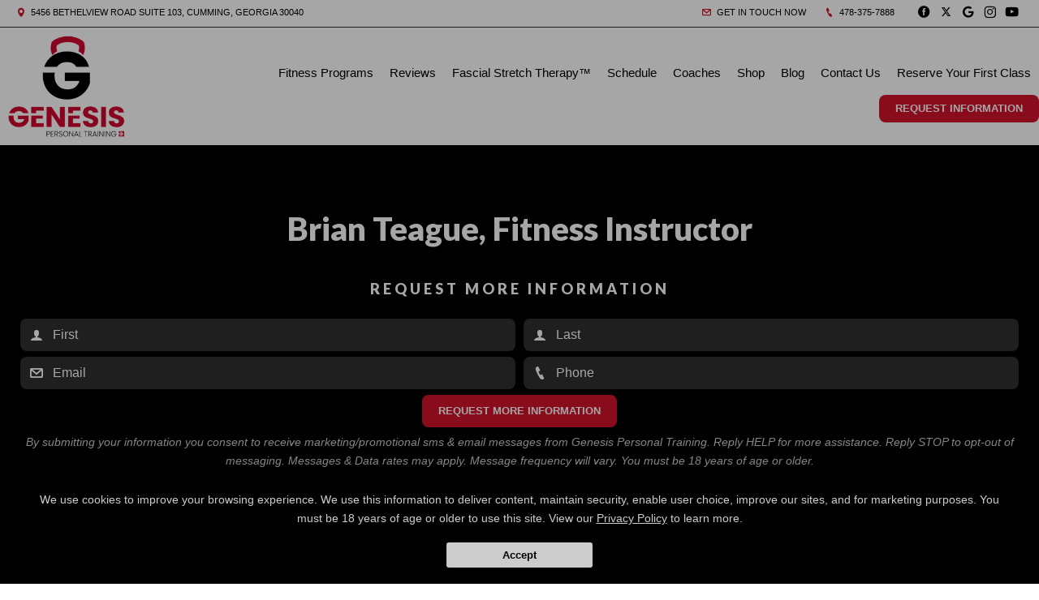

--- FILE ---
content_type: text/html; charset=utf-8
request_url: https://www.google.com/recaptcha/api2/anchor?ar=1&k=6Lcj_t0UAAAAABRyv9Kmb6iLVQTYEeVLwJBhJ0ta&co=aHR0cHM6Ly9nZXRnZW5lc2lzZml0LmNvbTo0NDM.&hl=en&v=PoyoqOPhxBO7pBk68S4YbpHZ&size=invisible&anchor-ms=20000&execute-ms=30000&cb=e1yewft2s70q
body_size: 48621
content:
<!DOCTYPE HTML><html dir="ltr" lang="en"><head><meta http-equiv="Content-Type" content="text/html; charset=UTF-8">
<meta http-equiv="X-UA-Compatible" content="IE=edge">
<title>reCAPTCHA</title>
<style type="text/css">
/* cyrillic-ext */
@font-face {
  font-family: 'Roboto';
  font-style: normal;
  font-weight: 400;
  font-stretch: 100%;
  src: url(//fonts.gstatic.com/s/roboto/v48/KFO7CnqEu92Fr1ME7kSn66aGLdTylUAMa3GUBHMdazTgWw.woff2) format('woff2');
  unicode-range: U+0460-052F, U+1C80-1C8A, U+20B4, U+2DE0-2DFF, U+A640-A69F, U+FE2E-FE2F;
}
/* cyrillic */
@font-face {
  font-family: 'Roboto';
  font-style: normal;
  font-weight: 400;
  font-stretch: 100%;
  src: url(//fonts.gstatic.com/s/roboto/v48/KFO7CnqEu92Fr1ME7kSn66aGLdTylUAMa3iUBHMdazTgWw.woff2) format('woff2');
  unicode-range: U+0301, U+0400-045F, U+0490-0491, U+04B0-04B1, U+2116;
}
/* greek-ext */
@font-face {
  font-family: 'Roboto';
  font-style: normal;
  font-weight: 400;
  font-stretch: 100%;
  src: url(//fonts.gstatic.com/s/roboto/v48/KFO7CnqEu92Fr1ME7kSn66aGLdTylUAMa3CUBHMdazTgWw.woff2) format('woff2');
  unicode-range: U+1F00-1FFF;
}
/* greek */
@font-face {
  font-family: 'Roboto';
  font-style: normal;
  font-weight: 400;
  font-stretch: 100%;
  src: url(//fonts.gstatic.com/s/roboto/v48/KFO7CnqEu92Fr1ME7kSn66aGLdTylUAMa3-UBHMdazTgWw.woff2) format('woff2');
  unicode-range: U+0370-0377, U+037A-037F, U+0384-038A, U+038C, U+038E-03A1, U+03A3-03FF;
}
/* math */
@font-face {
  font-family: 'Roboto';
  font-style: normal;
  font-weight: 400;
  font-stretch: 100%;
  src: url(//fonts.gstatic.com/s/roboto/v48/KFO7CnqEu92Fr1ME7kSn66aGLdTylUAMawCUBHMdazTgWw.woff2) format('woff2');
  unicode-range: U+0302-0303, U+0305, U+0307-0308, U+0310, U+0312, U+0315, U+031A, U+0326-0327, U+032C, U+032F-0330, U+0332-0333, U+0338, U+033A, U+0346, U+034D, U+0391-03A1, U+03A3-03A9, U+03B1-03C9, U+03D1, U+03D5-03D6, U+03F0-03F1, U+03F4-03F5, U+2016-2017, U+2034-2038, U+203C, U+2040, U+2043, U+2047, U+2050, U+2057, U+205F, U+2070-2071, U+2074-208E, U+2090-209C, U+20D0-20DC, U+20E1, U+20E5-20EF, U+2100-2112, U+2114-2115, U+2117-2121, U+2123-214F, U+2190, U+2192, U+2194-21AE, U+21B0-21E5, U+21F1-21F2, U+21F4-2211, U+2213-2214, U+2216-22FF, U+2308-230B, U+2310, U+2319, U+231C-2321, U+2336-237A, U+237C, U+2395, U+239B-23B7, U+23D0, U+23DC-23E1, U+2474-2475, U+25AF, U+25B3, U+25B7, U+25BD, U+25C1, U+25CA, U+25CC, U+25FB, U+266D-266F, U+27C0-27FF, U+2900-2AFF, U+2B0E-2B11, U+2B30-2B4C, U+2BFE, U+3030, U+FF5B, U+FF5D, U+1D400-1D7FF, U+1EE00-1EEFF;
}
/* symbols */
@font-face {
  font-family: 'Roboto';
  font-style: normal;
  font-weight: 400;
  font-stretch: 100%;
  src: url(//fonts.gstatic.com/s/roboto/v48/KFO7CnqEu92Fr1ME7kSn66aGLdTylUAMaxKUBHMdazTgWw.woff2) format('woff2');
  unicode-range: U+0001-000C, U+000E-001F, U+007F-009F, U+20DD-20E0, U+20E2-20E4, U+2150-218F, U+2190, U+2192, U+2194-2199, U+21AF, U+21E6-21F0, U+21F3, U+2218-2219, U+2299, U+22C4-22C6, U+2300-243F, U+2440-244A, U+2460-24FF, U+25A0-27BF, U+2800-28FF, U+2921-2922, U+2981, U+29BF, U+29EB, U+2B00-2BFF, U+4DC0-4DFF, U+FFF9-FFFB, U+10140-1018E, U+10190-1019C, U+101A0, U+101D0-101FD, U+102E0-102FB, U+10E60-10E7E, U+1D2C0-1D2D3, U+1D2E0-1D37F, U+1F000-1F0FF, U+1F100-1F1AD, U+1F1E6-1F1FF, U+1F30D-1F30F, U+1F315, U+1F31C, U+1F31E, U+1F320-1F32C, U+1F336, U+1F378, U+1F37D, U+1F382, U+1F393-1F39F, U+1F3A7-1F3A8, U+1F3AC-1F3AF, U+1F3C2, U+1F3C4-1F3C6, U+1F3CA-1F3CE, U+1F3D4-1F3E0, U+1F3ED, U+1F3F1-1F3F3, U+1F3F5-1F3F7, U+1F408, U+1F415, U+1F41F, U+1F426, U+1F43F, U+1F441-1F442, U+1F444, U+1F446-1F449, U+1F44C-1F44E, U+1F453, U+1F46A, U+1F47D, U+1F4A3, U+1F4B0, U+1F4B3, U+1F4B9, U+1F4BB, U+1F4BF, U+1F4C8-1F4CB, U+1F4D6, U+1F4DA, U+1F4DF, U+1F4E3-1F4E6, U+1F4EA-1F4ED, U+1F4F7, U+1F4F9-1F4FB, U+1F4FD-1F4FE, U+1F503, U+1F507-1F50B, U+1F50D, U+1F512-1F513, U+1F53E-1F54A, U+1F54F-1F5FA, U+1F610, U+1F650-1F67F, U+1F687, U+1F68D, U+1F691, U+1F694, U+1F698, U+1F6AD, U+1F6B2, U+1F6B9-1F6BA, U+1F6BC, U+1F6C6-1F6CF, U+1F6D3-1F6D7, U+1F6E0-1F6EA, U+1F6F0-1F6F3, U+1F6F7-1F6FC, U+1F700-1F7FF, U+1F800-1F80B, U+1F810-1F847, U+1F850-1F859, U+1F860-1F887, U+1F890-1F8AD, U+1F8B0-1F8BB, U+1F8C0-1F8C1, U+1F900-1F90B, U+1F93B, U+1F946, U+1F984, U+1F996, U+1F9E9, U+1FA00-1FA6F, U+1FA70-1FA7C, U+1FA80-1FA89, U+1FA8F-1FAC6, U+1FACE-1FADC, U+1FADF-1FAE9, U+1FAF0-1FAF8, U+1FB00-1FBFF;
}
/* vietnamese */
@font-face {
  font-family: 'Roboto';
  font-style: normal;
  font-weight: 400;
  font-stretch: 100%;
  src: url(//fonts.gstatic.com/s/roboto/v48/KFO7CnqEu92Fr1ME7kSn66aGLdTylUAMa3OUBHMdazTgWw.woff2) format('woff2');
  unicode-range: U+0102-0103, U+0110-0111, U+0128-0129, U+0168-0169, U+01A0-01A1, U+01AF-01B0, U+0300-0301, U+0303-0304, U+0308-0309, U+0323, U+0329, U+1EA0-1EF9, U+20AB;
}
/* latin-ext */
@font-face {
  font-family: 'Roboto';
  font-style: normal;
  font-weight: 400;
  font-stretch: 100%;
  src: url(//fonts.gstatic.com/s/roboto/v48/KFO7CnqEu92Fr1ME7kSn66aGLdTylUAMa3KUBHMdazTgWw.woff2) format('woff2');
  unicode-range: U+0100-02BA, U+02BD-02C5, U+02C7-02CC, U+02CE-02D7, U+02DD-02FF, U+0304, U+0308, U+0329, U+1D00-1DBF, U+1E00-1E9F, U+1EF2-1EFF, U+2020, U+20A0-20AB, U+20AD-20C0, U+2113, U+2C60-2C7F, U+A720-A7FF;
}
/* latin */
@font-face {
  font-family: 'Roboto';
  font-style: normal;
  font-weight: 400;
  font-stretch: 100%;
  src: url(//fonts.gstatic.com/s/roboto/v48/KFO7CnqEu92Fr1ME7kSn66aGLdTylUAMa3yUBHMdazQ.woff2) format('woff2');
  unicode-range: U+0000-00FF, U+0131, U+0152-0153, U+02BB-02BC, U+02C6, U+02DA, U+02DC, U+0304, U+0308, U+0329, U+2000-206F, U+20AC, U+2122, U+2191, U+2193, U+2212, U+2215, U+FEFF, U+FFFD;
}
/* cyrillic-ext */
@font-face {
  font-family: 'Roboto';
  font-style: normal;
  font-weight: 500;
  font-stretch: 100%;
  src: url(//fonts.gstatic.com/s/roboto/v48/KFO7CnqEu92Fr1ME7kSn66aGLdTylUAMa3GUBHMdazTgWw.woff2) format('woff2');
  unicode-range: U+0460-052F, U+1C80-1C8A, U+20B4, U+2DE0-2DFF, U+A640-A69F, U+FE2E-FE2F;
}
/* cyrillic */
@font-face {
  font-family: 'Roboto';
  font-style: normal;
  font-weight: 500;
  font-stretch: 100%;
  src: url(//fonts.gstatic.com/s/roboto/v48/KFO7CnqEu92Fr1ME7kSn66aGLdTylUAMa3iUBHMdazTgWw.woff2) format('woff2');
  unicode-range: U+0301, U+0400-045F, U+0490-0491, U+04B0-04B1, U+2116;
}
/* greek-ext */
@font-face {
  font-family: 'Roboto';
  font-style: normal;
  font-weight: 500;
  font-stretch: 100%;
  src: url(//fonts.gstatic.com/s/roboto/v48/KFO7CnqEu92Fr1ME7kSn66aGLdTylUAMa3CUBHMdazTgWw.woff2) format('woff2');
  unicode-range: U+1F00-1FFF;
}
/* greek */
@font-face {
  font-family: 'Roboto';
  font-style: normal;
  font-weight: 500;
  font-stretch: 100%;
  src: url(//fonts.gstatic.com/s/roboto/v48/KFO7CnqEu92Fr1ME7kSn66aGLdTylUAMa3-UBHMdazTgWw.woff2) format('woff2');
  unicode-range: U+0370-0377, U+037A-037F, U+0384-038A, U+038C, U+038E-03A1, U+03A3-03FF;
}
/* math */
@font-face {
  font-family: 'Roboto';
  font-style: normal;
  font-weight: 500;
  font-stretch: 100%;
  src: url(//fonts.gstatic.com/s/roboto/v48/KFO7CnqEu92Fr1ME7kSn66aGLdTylUAMawCUBHMdazTgWw.woff2) format('woff2');
  unicode-range: U+0302-0303, U+0305, U+0307-0308, U+0310, U+0312, U+0315, U+031A, U+0326-0327, U+032C, U+032F-0330, U+0332-0333, U+0338, U+033A, U+0346, U+034D, U+0391-03A1, U+03A3-03A9, U+03B1-03C9, U+03D1, U+03D5-03D6, U+03F0-03F1, U+03F4-03F5, U+2016-2017, U+2034-2038, U+203C, U+2040, U+2043, U+2047, U+2050, U+2057, U+205F, U+2070-2071, U+2074-208E, U+2090-209C, U+20D0-20DC, U+20E1, U+20E5-20EF, U+2100-2112, U+2114-2115, U+2117-2121, U+2123-214F, U+2190, U+2192, U+2194-21AE, U+21B0-21E5, U+21F1-21F2, U+21F4-2211, U+2213-2214, U+2216-22FF, U+2308-230B, U+2310, U+2319, U+231C-2321, U+2336-237A, U+237C, U+2395, U+239B-23B7, U+23D0, U+23DC-23E1, U+2474-2475, U+25AF, U+25B3, U+25B7, U+25BD, U+25C1, U+25CA, U+25CC, U+25FB, U+266D-266F, U+27C0-27FF, U+2900-2AFF, U+2B0E-2B11, U+2B30-2B4C, U+2BFE, U+3030, U+FF5B, U+FF5D, U+1D400-1D7FF, U+1EE00-1EEFF;
}
/* symbols */
@font-face {
  font-family: 'Roboto';
  font-style: normal;
  font-weight: 500;
  font-stretch: 100%;
  src: url(//fonts.gstatic.com/s/roboto/v48/KFO7CnqEu92Fr1ME7kSn66aGLdTylUAMaxKUBHMdazTgWw.woff2) format('woff2');
  unicode-range: U+0001-000C, U+000E-001F, U+007F-009F, U+20DD-20E0, U+20E2-20E4, U+2150-218F, U+2190, U+2192, U+2194-2199, U+21AF, U+21E6-21F0, U+21F3, U+2218-2219, U+2299, U+22C4-22C6, U+2300-243F, U+2440-244A, U+2460-24FF, U+25A0-27BF, U+2800-28FF, U+2921-2922, U+2981, U+29BF, U+29EB, U+2B00-2BFF, U+4DC0-4DFF, U+FFF9-FFFB, U+10140-1018E, U+10190-1019C, U+101A0, U+101D0-101FD, U+102E0-102FB, U+10E60-10E7E, U+1D2C0-1D2D3, U+1D2E0-1D37F, U+1F000-1F0FF, U+1F100-1F1AD, U+1F1E6-1F1FF, U+1F30D-1F30F, U+1F315, U+1F31C, U+1F31E, U+1F320-1F32C, U+1F336, U+1F378, U+1F37D, U+1F382, U+1F393-1F39F, U+1F3A7-1F3A8, U+1F3AC-1F3AF, U+1F3C2, U+1F3C4-1F3C6, U+1F3CA-1F3CE, U+1F3D4-1F3E0, U+1F3ED, U+1F3F1-1F3F3, U+1F3F5-1F3F7, U+1F408, U+1F415, U+1F41F, U+1F426, U+1F43F, U+1F441-1F442, U+1F444, U+1F446-1F449, U+1F44C-1F44E, U+1F453, U+1F46A, U+1F47D, U+1F4A3, U+1F4B0, U+1F4B3, U+1F4B9, U+1F4BB, U+1F4BF, U+1F4C8-1F4CB, U+1F4D6, U+1F4DA, U+1F4DF, U+1F4E3-1F4E6, U+1F4EA-1F4ED, U+1F4F7, U+1F4F9-1F4FB, U+1F4FD-1F4FE, U+1F503, U+1F507-1F50B, U+1F50D, U+1F512-1F513, U+1F53E-1F54A, U+1F54F-1F5FA, U+1F610, U+1F650-1F67F, U+1F687, U+1F68D, U+1F691, U+1F694, U+1F698, U+1F6AD, U+1F6B2, U+1F6B9-1F6BA, U+1F6BC, U+1F6C6-1F6CF, U+1F6D3-1F6D7, U+1F6E0-1F6EA, U+1F6F0-1F6F3, U+1F6F7-1F6FC, U+1F700-1F7FF, U+1F800-1F80B, U+1F810-1F847, U+1F850-1F859, U+1F860-1F887, U+1F890-1F8AD, U+1F8B0-1F8BB, U+1F8C0-1F8C1, U+1F900-1F90B, U+1F93B, U+1F946, U+1F984, U+1F996, U+1F9E9, U+1FA00-1FA6F, U+1FA70-1FA7C, U+1FA80-1FA89, U+1FA8F-1FAC6, U+1FACE-1FADC, U+1FADF-1FAE9, U+1FAF0-1FAF8, U+1FB00-1FBFF;
}
/* vietnamese */
@font-face {
  font-family: 'Roboto';
  font-style: normal;
  font-weight: 500;
  font-stretch: 100%;
  src: url(//fonts.gstatic.com/s/roboto/v48/KFO7CnqEu92Fr1ME7kSn66aGLdTylUAMa3OUBHMdazTgWw.woff2) format('woff2');
  unicode-range: U+0102-0103, U+0110-0111, U+0128-0129, U+0168-0169, U+01A0-01A1, U+01AF-01B0, U+0300-0301, U+0303-0304, U+0308-0309, U+0323, U+0329, U+1EA0-1EF9, U+20AB;
}
/* latin-ext */
@font-face {
  font-family: 'Roboto';
  font-style: normal;
  font-weight: 500;
  font-stretch: 100%;
  src: url(//fonts.gstatic.com/s/roboto/v48/KFO7CnqEu92Fr1ME7kSn66aGLdTylUAMa3KUBHMdazTgWw.woff2) format('woff2');
  unicode-range: U+0100-02BA, U+02BD-02C5, U+02C7-02CC, U+02CE-02D7, U+02DD-02FF, U+0304, U+0308, U+0329, U+1D00-1DBF, U+1E00-1E9F, U+1EF2-1EFF, U+2020, U+20A0-20AB, U+20AD-20C0, U+2113, U+2C60-2C7F, U+A720-A7FF;
}
/* latin */
@font-face {
  font-family: 'Roboto';
  font-style: normal;
  font-weight: 500;
  font-stretch: 100%;
  src: url(//fonts.gstatic.com/s/roboto/v48/KFO7CnqEu92Fr1ME7kSn66aGLdTylUAMa3yUBHMdazQ.woff2) format('woff2');
  unicode-range: U+0000-00FF, U+0131, U+0152-0153, U+02BB-02BC, U+02C6, U+02DA, U+02DC, U+0304, U+0308, U+0329, U+2000-206F, U+20AC, U+2122, U+2191, U+2193, U+2212, U+2215, U+FEFF, U+FFFD;
}
/* cyrillic-ext */
@font-face {
  font-family: 'Roboto';
  font-style: normal;
  font-weight: 900;
  font-stretch: 100%;
  src: url(//fonts.gstatic.com/s/roboto/v48/KFO7CnqEu92Fr1ME7kSn66aGLdTylUAMa3GUBHMdazTgWw.woff2) format('woff2');
  unicode-range: U+0460-052F, U+1C80-1C8A, U+20B4, U+2DE0-2DFF, U+A640-A69F, U+FE2E-FE2F;
}
/* cyrillic */
@font-face {
  font-family: 'Roboto';
  font-style: normal;
  font-weight: 900;
  font-stretch: 100%;
  src: url(//fonts.gstatic.com/s/roboto/v48/KFO7CnqEu92Fr1ME7kSn66aGLdTylUAMa3iUBHMdazTgWw.woff2) format('woff2');
  unicode-range: U+0301, U+0400-045F, U+0490-0491, U+04B0-04B1, U+2116;
}
/* greek-ext */
@font-face {
  font-family: 'Roboto';
  font-style: normal;
  font-weight: 900;
  font-stretch: 100%;
  src: url(//fonts.gstatic.com/s/roboto/v48/KFO7CnqEu92Fr1ME7kSn66aGLdTylUAMa3CUBHMdazTgWw.woff2) format('woff2');
  unicode-range: U+1F00-1FFF;
}
/* greek */
@font-face {
  font-family: 'Roboto';
  font-style: normal;
  font-weight: 900;
  font-stretch: 100%;
  src: url(//fonts.gstatic.com/s/roboto/v48/KFO7CnqEu92Fr1ME7kSn66aGLdTylUAMa3-UBHMdazTgWw.woff2) format('woff2');
  unicode-range: U+0370-0377, U+037A-037F, U+0384-038A, U+038C, U+038E-03A1, U+03A3-03FF;
}
/* math */
@font-face {
  font-family: 'Roboto';
  font-style: normal;
  font-weight: 900;
  font-stretch: 100%;
  src: url(//fonts.gstatic.com/s/roboto/v48/KFO7CnqEu92Fr1ME7kSn66aGLdTylUAMawCUBHMdazTgWw.woff2) format('woff2');
  unicode-range: U+0302-0303, U+0305, U+0307-0308, U+0310, U+0312, U+0315, U+031A, U+0326-0327, U+032C, U+032F-0330, U+0332-0333, U+0338, U+033A, U+0346, U+034D, U+0391-03A1, U+03A3-03A9, U+03B1-03C9, U+03D1, U+03D5-03D6, U+03F0-03F1, U+03F4-03F5, U+2016-2017, U+2034-2038, U+203C, U+2040, U+2043, U+2047, U+2050, U+2057, U+205F, U+2070-2071, U+2074-208E, U+2090-209C, U+20D0-20DC, U+20E1, U+20E5-20EF, U+2100-2112, U+2114-2115, U+2117-2121, U+2123-214F, U+2190, U+2192, U+2194-21AE, U+21B0-21E5, U+21F1-21F2, U+21F4-2211, U+2213-2214, U+2216-22FF, U+2308-230B, U+2310, U+2319, U+231C-2321, U+2336-237A, U+237C, U+2395, U+239B-23B7, U+23D0, U+23DC-23E1, U+2474-2475, U+25AF, U+25B3, U+25B7, U+25BD, U+25C1, U+25CA, U+25CC, U+25FB, U+266D-266F, U+27C0-27FF, U+2900-2AFF, U+2B0E-2B11, U+2B30-2B4C, U+2BFE, U+3030, U+FF5B, U+FF5D, U+1D400-1D7FF, U+1EE00-1EEFF;
}
/* symbols */
@font-face {
  font-family: 'Roboto';
  font-style: normal;
  font-weight: 900;
  font-stretch: 100%;
  src: url(//fonts.gstatic.com/s/roboto/v48/KFO7CnqEu92Fr1ME7kSn66aGLdTylUAMaxKUBHMdazTgWw.woff2) format('woff2');
  unicode-range: U+0001-000C, U+000E-001F, U+007F-009F, U+20DD-20E0, U+20E2-20E4, U+2150-218F, U+2190, U+2192, U+2194-2199, U+21AF, U+21E6-21F0, U+21F3, U+2218-2219, U+2299, U+22C4-22C6, U+2300-243F, U+2440-244A, U+2460-24FF, U+25A0-27BF, U+2800-28FF, U+2921-2922, U+2981, U+29BF, U+29EB, U+2B00-2BFF, U+4DC0-4DFF, U+FFF9-FFFB, U+10140-1018E, U+10190-1019C, U+101A0, U+101D0-101FD, U+102E0-102FB, U+10E60-10E7E, U+1D2C0-1D2D3, U+1D2E0-1D37F, U+1F000-1F0FF, U+1F100-1F1AD, U+1F1E6-1F1FF, U+1F30D-1F30F, U+1F315, U+1F31C, U+1F31E, U+1F320-1F32C, U+1F336, U+1F378, U+1F37D, U+1F382, U+1F393-1F39F, U+1F3A7-1F3A8, U+1F3AC-1F3AF, U+1F3C2, U+1F3C4-1F3C6, U+1F3CA-1F3CE, U+1F3D4-1F3E0, U+1F3ED, U+1F3F1-1F3F3, U+1F3F5-1F3F7, U+1F408, U+1F415, U+1F41F, U+1F426, U+1F43F, U+1F441-1F442, U+1F444, U+1F446-1F449, U+1F44C-1F44E, U+1F453, U+1F46A, U+1F47D, U+1F4A3, U+1F4B0, U+1F4B3, U+1F4B9, U+1F4BB, U+1F4BF, U+1F4C8-1F4CB, U+1F4D6, U+1F4DA, U+1F4DF, U+1F4E3-1F4E6, U+1F4EA-1F4ED, U+1F4F7, U+1F4F9-1F4FB, U+1F4FD-1F4FE, U+1F503, U+1F507-1F50B, U+1F50D, U+1F512-1F513, U+1F53E-1F54A, U+1F54F-1F5FA, U+1F610, U+1F650-1F67F, U+1F687, U+1F68D, U+1F691, U+1F694, U+1F698, U+1F6AD, U+1F6B2, U+1F6B9-1F6BA, U+1F6BC, U+1F6C6-1F6CF, U+1F6D3-1F6D7, U+1F6E0-1F6EA, U+1F6F0-1F6F3, U+1F6F7-1F6FC, U+1F700-1F7FF, U+1F800-1F80B, U+1F810-1F847, U+1F850-1F859, U+1F860-1F887, U+1F890-1F8AD, U+1F8B0-1F8BB, U+1F8C0-1F8C1, U+1F900-1F90B, U+1F93B, U+1F946, U+1F984, U+1F996, U+1F9E9, U+1FA00-1FA6F, U+1FA70-1FA7C, U+1FA80-1FA89, U+1FA8F-1FAC6, U+1FACE-1FADC, U+1FADF-1FAE9, U+1FAF0-1FAF8, U+1FB00-1FBFF;
}
/* vietnamese */
@font-face {
  font-family: 'Roboto';
  font-style: normal;
  font-weight: 900;
  font-stretch: 100%;
  src: url(//fonts.gstatic.com/s/roboto/v48/KFO7CnqEu92Fr1ME7kSn66aGLdTylUAMa3OUBHMdazTgWw.woff2) format('woff2');
  unicode-range: U+0102-0103, U+0110-0111, U+0128-0129, U+0168-0169, U+01A0-01A1, U+01AF-01B0, U+0300-0301, U+0303-0304, U+0308-0309, U+0323, U+0329, U+1EA0-1EF9, U+20AB;
}
/* latin-ext */
@font-face {
  font-family: 'Roboto';
  font-style: normal;
  font-weight: 900;
  font-stretch: 100%;
  src: url(//fonts.gstatic.com/s/roboto/v48/KFO7CnqEu92Fr1ME7kSn66aGLdTylUAMa3KUBHMdazTgWw.woff2) format('woff2');
  unicode-range: U+0100-02BA, U+02BD-02C5, U+02C7-02CC, U+02CE-02D7, U+02DD-02FF, U+0304, U+0308, U+0329, U+1D00-1DBF, U+1E00-1E9F, U+1EF2-1EFF, U+2020, U+20A0-20AB, U+20AD-20C0, U+2113, U+2C60-2C7F, U+A720-A7FF;
}
/* latin */
@font-face {
  font-family: 'Roboto';
  font-style: normal;
  font-weight: 900;
  font-stretch: 100%;
  src: url(//fonts.gstatic.com/s/roboto/v48/KFO7CnqEu92Fr1ME7kSn66aGLdTylUAMa3yUBHMdazQ.woff2) format('woff2');
  unicode-range: U+0000-00FF, U+0131, U+0152-0153, U+02BB-02BC, U+02C6, U+02DA, U+02DC, U+0304, U+0308, U+0329, U+2000-206F, U+20AC, U+2122, U+2191, U+2193, U+2212, U+2215, U+FEFF, U+FFFD;
}

</style>
<link rel="stylesheet" type="text/css" href="https://www.gstatic.com/recaptcha/releases/PoyoqOPhxBO7pBk68S4YbpHZ/styles__ltr.css">
<script nonce="_aQwr7bwipIFLIvb4pLJmA" type="text/javascript">window['__recaptcha_api'] = 'https://www.google.com/recaptcha/api2/';</script>
<script type="text/javascript" src="https://www.gstatic.com/recaptcha/releases/PoyoqOPhxBO7pBk68S4YbpHZ/recaptcha__en.js" nonce="_aQwr7bwipIFLIvb4pLJmA">
      
    </script></head>
<body><div id="rc-anchor-alert" class="rc-anchor-alert"></div>
<input type="hidden" id="recaptcha-token" value="[base64]">
<script type="text/javascript" nonce="_aQwr7bwipIFLIvb4pLJmA">
      recaptcha.anchor.Main.init("[\x22ainput\x22,[\x22bgdata\x22,\x22\x22,\[base64]/[base64]/bmV3IFpbdF0obVswXSk6Sz09Mj9uZXcgWlt0XShtWzBdLG1bMV0pOks9PTM/bmV3IFpbdF0obVswXSxtWzFdLG1bMl0pOks9PTQ/[base64]/[base64]/[base64]/[base64]/[base64]/[base64]/[base64]/[base64]/[base64]/[base64]/[base64]/[base64]/[base64]/[base64]\\u003d\\u003d\x22,\[base64]\x22,\[base64]/CpMKVw7Mhwo3Dn8Ovw67CrgtXHMKOwqbDucKbw4IkbMO3w4PClcOUwo49AMOoDDzCp1o8wrzCt8OgGFvDqxtYw7x/[base64]/Dk8O4UcO3w5fDuwnChcOewpciCsOBLirCgsOQMHhwN8O8w7rCiSTDg8OEFHwIwofDqljCtcOIwqzDhsOfYQbDtMK9wqDCrEbCqkIMw6zDocK3wqoww5MKwrzCncKZwqbDvX/DmsKNwonDqFhlwrhvw681w4nDucKRXsKRw50APMOcc8K0TB/[base64]/CtcO7FHwMw7U0UxxkQsKuwovCqFRzF8OSw6jCvMKhwo/[base64]/DtW7CpQ41RsOHw6Jow6jDuTjDmm7CtBUTB3rDjUrDiXIhw4IER2vCnsOZw7fDnsObwr1BLMOuG8OaPcOBY8KOwokQw5QYJ8Ouw64ZwqvDoXo9DsO6AsOAH8KBVTbChsKJHUTCmMKowobCgHTCh0oEQcOwwqTCsAonWFJbwp3Cs8O/[base64]/NsOiw53DocOiwpDCiSnDpW4TBz/[base64]/fsOwCS7CsMO/[base64]/wpwHG2bDiEPDv0XClMO7d8ONw485VMOEw7bDuE/ClDXClD/DrcKwCUQywrtFwoPCpXzDtSdBw7leLTYNI8KVIsOAw4rCo8KhVwTDisOmR8KHwrIwZ8Kxw7sSw4HDmzoDZcKlJRZ6TsKvwpVfw6zDnT/[base64]/[base64]/dlN9wq/[base64]/[base64]/[base64]/DgXg8w6TCnMOASSoQbcOXwrjCpHAkw4w5fsOZw5bCmMKTwqHCsUHClX5FeEwXWMKQXsK7bsOXKMK5wq54wqBMw7kUUcOww45QFsKeeHdyZMO+wow7w4fCoAgufwpkw6VRwr/Cjh50woPCosO/YgpBCsKyJAjCsDzCnsOQdMOgchfDsn/CpsOKVcK/w78UwoLDpMKtd1XCi8O0DUVnwogvWXzCrg/DqjXDnljCk25qw6g+w4pVw4pDw40xw5rDicOlbsKmSMKkwqzCq8ONwoR5ScOaMCXDisOfw4TCvMKrwok8NHfCpnrClcO6cA0/w5jDmMKkOjnCsFTDjRpKw6bCpcOBIjxSTGcRwqA8w6rChA4aw7Z2LMOIwoYWwoEMw6HCmydgw4R6woHDqk13HMKTY8OxBWHDrUheScOHwptbwoXCmTN8w4YIwok3WcKvw4hEwpTDnsOfwqIiWEHCu1bDt8OMaE/[base64]/wpERw6ZtecOwEz3DjhAlN8KYw4UKIAxYwo5nMsO5w4xRwpHCs8K/w7VuNcOnwpknBMKFwqnDjsKDw6vCqS5ywpnCmSwwK8OdLcO/X8KkwpYfwpwSw5lke1jCvcONDnLClsKjC1Baw7bClRksQwDDnMO5w48FwosJEDNMccOswpTDqW/[base64]/CsTVbwpfCrSnCtXkRw7YEw6nDvD7CvcKodsKUwrDDkMOvw4kzFD4qw45oOcK4w6rCo27Cv8Kqw4Y+woDCrcKTw6DCjCFhwq/DhiVJJMOcFghgwqbDtMOgw6nDjRN2V8OZDsOxw61eeMODHWhiwqc+esOvw6sMw7kXw7rDtXAZw6jCgsKuw5TCsMOEEG0WGsOhPR/CqnPDtgcawpLCnMKpwrPCuGTDisKjPAjDhcKbw7vCkcO1dBLCoQDDhFsHwoTClMKMJMOQAMKdw6dew4nCn8OLwo1VwqPCpcK7wqfClBLDuRIIYsORw55NBGvCncKhw5rCh8Opw7DCtlnCsMO6wobCvQ/DlcKTw67CvsOiw6JwDR14JcOawpkgwpJlcsOZCywtQsKpBzTDjsKzMMKHw4PClCDDojlcSHhXwqnCjQ0dbQnCosKEBnjDicOPw5AsGEXCqiLDlcO7w5cDw4LCtcOUYiLDjsOew6QESsKowq/[base64]/CsAoNwoV5PjDDhcOJw6cJYHrDnQTDosOMNl/DoMO6UEV4JcKSbRhiwr3DssOibV1Qw5Z/Rg4Ew4cTWFHDosKGw6IUBcKawoXChMOaCiDCtsOOw5XCtAvDvMOxw7Irw7EvfnjCjsKQfMKady/DssK0Sn7DicO1wp4rCQM+w6t7HXdaK8OBwqVPwqzCi8Osw4NKUibCn0s6wqtLw7wEw6VDw6ALw6/CisOuw4IqQsKIRQrCnsOqwqg1wpfCnWnDjsOPwqQ8LV4Rw5XDocOvwoB7NAANw6/Ci3HDo8OqK8Obwr3CpmBkwod8w5w7wrrCvsKew5VcZXbDsi/DoifCtcKJEMK2w54Pw4XDh8O1ISHCs0fDnmXCi1LDocOsQMOFKcKaS07Cv8Klw4PCnMOGdcKvw4jCpsO8UcKfQcKYI8Ouwp5/Q8ODHMK5w6HCkcKdw6UVwqVawrojw6cRw77DoMOew5bCl8K2GDkyFBpLYmZswoEKw43DpcOjwrHCpmnCqcOvThgjwrZlHUdhw6t/VUTDkiDCtj0Qw4xhw5EOwp4pw54dwr/CjFRaKsKuw7XDvTI8wrDCt2/CjsKjUcKdwojCkMKtwpbCjcOnwqvDpEvCpF5Xwq3CkndTTsOFwoV4w5XCky7CiMOyBMOUwqHDicO0CMK+wpJyOQDDhsO6PypdI3l9CkZaaUXDtsOnAiglw7Mbw6g4JRd/[base64]/wrXCoVJmLMKhw5tJwqrDucKEWMOsO3vCkwTCmizDqT0NFcKCWyDCuMKjw5J1wpxDM8KFwojDvWrDkMOtORjCgSMHVcKgKMKtZXvDhQbDr3XDjmMzesOTwpXCsA9sIz9YVENIZEdQwpZVHATDvGjDlcKswq7CnEAGMG/Dvyl/fU/Ct8K4w6MnT8OST2IYw6FCVl4iwpjDlMKZwr/[base64]/[base64]/Dqipxw5vCilbCrkxCAsKZwpjCrMOOw73CpkFjCsOfTxMxw45aw67CjwzCrsK3w5w2w53DrMOadsOgDMKTSMKjaMO9wowNYMO6GnBhS8KWw7TCucO2wrrCusKWw7nCr8O2Imw6DEzCs8OxM3JrQhI2cS9awpLCjsKRBCzCm8OsKznCknkSw407w4bCrMO/[base64]/dy7Cqz8Hw4nDhcOOw6/DmGbDkEjCnsKfw6Epw4fDjklrGcKlw58iw53CvT7DuzbDqMOMw4HCqRXClsOnwr7Cp0HDlsOiw7XCvsOXwr/DuX9oXMOIw6Yaw6PCnMOgBHLDqMOjZWfDvCPDhxxowp7DsRnDvl7DsMKPNmnDk8KFwptIWcKJUyIxJCzDlnoywppxITXDo3LDjcOGw6J4wpxhw7NJOMOZwqhNNcK+wrwKejs/[base64]/DhyDDvVDChWczwoTDmxk2w43CtwnClcOPw4A7KVI7AMKrenTDn8KTw5VuPxHDuUUMw7PCl8KTecOvZizDmQNKw5wXwosgDMO8BcOLw4PCuMONwp5aOQ1dVBrClUfDkmHCtcK5w6sdU8O8w5vDtUFoJSDDmR3DnsKQw5nCpSoRw4vDhcO/YcO8cxhiwrfDk3sNwp4xV8Oqwr7Ds0PDvMK2w4AcWsOmwpXCkB/DiTXCm8OEKSk6wrgSMVkcSMKFw6x0OC7CgsOmwoU5w5LDt8KvL1UtwoxgwqLDm8OMLRUBRcOUG1Ncw7sIw6vDiA48QcK3wr0QL3ACJDNpYXUSw7hieMOlF8KpHgnDhcO+Tl7DvVjCm8KmbcO6A10lO8Opw5pdPcKXbw7Dq8OjEMK/w5lewoE7IVPDkMOEEcKndXnDpMKEw5kUwpA6wpbCs8K8wq5kZR4GZMKZwrQ8OcOJw4IOwqpmw41vAsKmXXDCvcOeOsODUcO9PzzDucO8woDCnMOoBE1Nw4zDnXwrXVHCrW/DjhIFw6bDkSHCoCIOUyLCtX16w4PDg8OEw5LDuB8Rw77Ds8OCw7LCnw8yIcKGwotKwpVsHsOdCxrCs8KlGcKNVUXDjcKjw4UtwoM4e8K3wqbCiBIJwpHDr8OQDDfCqAANw61nw4PDhcOxw5Uewr/Cln4qw4sxw4cWTHXCicO/[base64]/PFTDq8KUwozCiVZQXcKcaE9Jwo/DqsKAb8O9RsKpw5prworCt0IYwq0VKXbDrUIAw4kHBGPCr8OdYi9jSH/CrMOrCCDDnwjDv04nVyJ9w7zDmWfDozFIwo/[base64]/ChsOIwrvDk0PCklXDp3lMRcOhc8O+wqdYw53DmyTDm8O7AMOjw4hbTRY7w5U+wo8kaMKNw4I2OgoCw7rCmVg/SsOedWTChxwrwoE6aCLCm8OQUMOrw4TCrjUiw7XDusOPKiLDsAlzw7AcBsOCUMOZXy5kB8K2w4fDssOSOQpmYAoPwrDCujPDqHvDvMOmWyonHsORDMO2wpEZI8Oqw6nCnSXDlw3Dli/[base64]/Cu2LClm5YYsKyw5B2eBImwoReTjHCokk2ccKOwqDCk0BuwonCvBvChcKDwpTDhi/Dm8KLNsKSw43CkQbDoMOxwr7CvWzCvwFewrAYwpUrY13Ch8OXwr7DscOPbsKBQiPCocKLQhAFwocYemTCjBrCpXBOT8OkTAfDt3LCgcOXworClMKVKmNiw6zDmcKawq4vw7o9w4vDojvCqMKCw610w4New69swoBzPsKyNXvDmMOhw6jDmsOLJ8Kdw5LDikMpTsONXX/CvH9Lf8KpYsOjw6R0R25ZwqcEwp7DlcOGdnvDisKwHcOQJ8OMw73CrS17WcKawrhKMHfCphfDvinDlcK5wphQQErCusK8wpTDmgRBcMO2w7LDisKXZFDDhcORwpwQNkp1w4o4w6/Du8OQE8KMw7DDgMKzw5dHwq0Yw6Ysw4vCmsKhYcO3MQbCu8KmGXoJLS3CphxmMD/ChMKIFcO/woAKwoxuw55ewpDCicOMwr85wqzCiMKXw7pew4PDiMOCwr0fMsOgAcODQ8KUEkYoVgLCosOCcMKjw4HDsMOsw7LCgHFpwqjCvU1ML3HDpl/DonzCgsOGYknCgMK0Fy8VwqDCoMOywplqcMKFw78gwpgdwqM1DxdScsKgwpwOwoXCiH/[base64]/Cs8Kmw5kMJAJ7CcKadWp2w4JoOMOTw7/ChcKkw7YEwrTDq2VVwr9zwrEPMRMFO8OqJUDDvw/[base64]/w5HClcOQw5cIXGlAacOoWDjCs8O+LCQHw4oawqnDs8OWw7zCucOfw4XCuSpbwrXCvcK/wotTwrzDhx9owpbDjsKQw6Nawr0rCcKxPcOGw7zDhlthQC56wqDDm8K1wobDrG7DulDDiijCnVPCvjvDjHw9wr4XeD/CsMKHw5vDlcKBwpV/GRLCncKGw5fCpUZXPMKTw43CpSZ/[base64]/[base64]/Dv8KPDlliwrVAC8Oow4bCiiHDg3vCkjLDocK6wp3Co8OrYsK1YkXCoF1iw4RhasOQwqcTwqgOBMOkLwPDv8K7M8KCwrnDisKgXE02G8K/wqTDrEZewrDCoWrCqcOzPsOcO13DujXCpjrCssOPdWXCtyZowqxxLBlPG8OSwrhsE8KCwqLDo33CgC7Dg8Kvwq/DkA1fw63CsQxVP8O8wojDiDDDnjhhw6/DjG8XwrzDhMOdUsOvdMOvw6PCj1t1UQrDuzxxwrFpcyHCsRAcwoPCosKiJkc+wptYw6tpw7gMw6QfP8KOWMOgwoVBwo5WaVPDmEwAIsOSwqnCsxJVwpkuwoLDs8O/DcKVS8O3CmdSwpk0wq7CusOvfsKSEmtzLsKfNxPDmmDCqUzDk8KoSsO6w400H8OMw7bCo3kywr/CrMOhNcKTw5TCuCPDsnJhwpYPwoU3wpBlwpc6wqJ7ZsKUFcOew5nDoMK6JsK7CmLDo1YbdMOVwoPDiMOJw4Y1Q8O7H8OhwoTCu8OzLkgAwpHCnFTDkMKCIcOpwpTCvjnCsjIoZMOJFT5zGsOFw7Nrw70UwpDCncORKGxbw6jCmQ/DhMK/bX1Sw6rCsiDCp8KBwqPCpEzCn0UNVxLCmTIIVsOswoTDkkvCtMO8JBnDqUFVfhcDcMO5HUHCgMKmwoBKwr8mw793G8KqwqDCtMOOwo/DnHnCqwEUGcK8McOtEnjChcOKVSkpbcOoa2NQOA3Di8OdwqrDmXbDjcKNwrIKw5Aowo8QwpcmZArDmcOZM8K5OcOCKMKWdsKpw6Qow6BcUQVeV3JtwofDlXvDgzlEwrvCpcKrdXwvYCvDssK2AQFWGsKRF2rCgsKtGSQNwphOw6zCnMKZVFPCp2/Dv8K+wrrDn8O+GxbDnGXDlXHDhcOiCl/[base64]/DtwYEw6giIMOHBQjDsBnDusKhVWEvHFTCjR4vw5EYSlYtwplDwpI4ahbDoMO6wrXDiisJQ8KyE8KVYsOuU08wFsO3HcKWwrIAw7nCr3lkLhDDqhwaJsOKB1V/BywcA2crDQ7CtW/DtWrDmCZfwrwWw4xbXMK0In8fCsK/[base64]/dShDAMO9wrhMwoTCmk3DssKXwoDDrcKVwrJAw5/CsGfDo8KZEsKqw4nCvsOZwpLCqnHCjHtib2nCnzQkw4Yow6PCqx/Du8KTw7TCsxEvNMKLw5TDpMKmKsKlwr5dw7PDlsOSwrTDpMOwwqfDvMOiLBo5ZSYAw71FecO7IsKyZARCchR+w7/DkcO2wpdkwrbDmxEUwpE1w7vCpirCiBc/wrbDiRXCsMKlWjBZYhTCpMOufcO5wqllZcKkwrfCtCzCl8K0GcOiID/DqitfwpbCt37Cm2U1UcKuw7LDgAfCuMKvF8K+aS8rdcO0wrsvFDzDmi/Cq3ZxZ8O9HcO+wrfDnSLDtMOxRQ3DpWzCpGMlPcKjw5vCmULCpQjClxDDv1/[base64]/Cs8O5TsKIcMOxXMKvISENI8OUw7fDsXB0wqEWJwvDqCrDuW3CvsOsIVcvw6HDusKbwoDDvsOnwqEIwos7w5hdw59swqA4wpjDs8KFw6NKwrhlKUXCo8KvwrM2wo5Awr9kF8O0CMOkw6LChcKQw744KVHDs8Oxw4fChE/DlcKBw6bCq8OJwp8pbsOAU8O2VMOEWcKLwo5uacOOUz5dw5bDpiEow5tqw6XDlwDDosOVRsKEHDHCt8KZw6DCmlRQw7IZaRV+w4YIRcKbMsOfw7xrLxpewrpmOFDCowk/XMO7YE02XsK/wpHCjgxyP8KQUMKCF8O/IznDq3bDvMObwobCpMK3wp7DuMOyZ8KnwrALUcKnw7IDw6fCiCQ1wpVrw7LDjRXDrD4MIMO6E8OWc3lvw4kmR8KFHsOFcR15JmnDvg/[base64]/w6l5FCHCicOEGTNJOjHDpcOOwqF4OcKiw5HCpsO1wp/DlBkqBXjCsMKZwq/CggMKwqXDm8ODwpkCwqTDtMKdwpjCo8KxSDJvwq/[base64]/[base64]/DksKGwrc/VirCtcKSwqAAwr5DworCssKSw4TDq2NrTyJsw5R7FTQVBjLCocKawrJ4D0NJZm8PwrrCj0LDg2TDmAjCigrDgcKSeBYlw4jDvgN8w7PCv8OaCHHDp8O3dMKXwqJ2RMKUw4hAMwLDiFLDimDDpBlDw7dZw5ciG8KNw4oTwrZ5BBp+w43CgjHDjnVpw7ojXA/Cg8OVShECwpQGCcKJbsOswq7DqcKVckNmwoBBwqMnV8O+w7U2YsKVw5RfUsKjwrhrQsOCwqALC8O1CcOzQMKFJsOPesOGHHLDp8KYw40WwqTDpgDColvCtMKawpM/fV8KB3nChcKXwpjDnjnDlcKbbsKbQjI8acOZwpUaTsKkwooOccKow4drdsKCBMOKw7RWE8KtFsK3wqXCh3Uvw7QgbzrDiW/ChcOewpPCk3tYBC7Dt8K9wogvw6jCvMOvw5rDnWXCijU7NkcCOcKdw7hpf8Kcw4TCgMKjP8KCAMKDwrFnwq/DvkDCp8KHZXUxKiPDnsKIC8OowoTDs8ORaiHCkTnDtF9sw6vCicOxw68owrfCknLDm23DkBFrYlY5VMK6fsOfGcOpw54SwoEiKgbDnHUsw4pxOALDk8OswptBMMKfwogEPHxIwptmw580S8OJbBfDgHc9c8OLWAkXa8K4wrkpw5jDjsO2BTXDhyDDkw/Cs8OBHB/CosOSw4/DoUfCrMOGwrLDlT14w6zCh8OAPzV+wpYuw6cNLU7DuHp3YcOdwqRIw4nDvhlJwqhAX8OhX8KlwqbCo8K0wpLCnVUIwoJfwr/[base64]/[base64]/CtsO5bXnCul1Vwq7Diisuw7fCinDCpnVyUn5zfMO+P1NkdUDDgT/Cq8O0woDCssOAT2XDjkrCojltVG7CosO2w7dXw7NgwrUzwoBPbhbCplPDvMO6V8O5CcK9Mj4Nw53CgnUMw4nCrkLDvcOLT8OpPg/CrMOYwpjDqMKgw6wfw4HCvMOEwoHCjFFQw6tTGV7CkMKkw47CqMODKCscZBE+wpJ6U8KzwosZAsOMwrTDrsKhw6bDh8Ksw4B0w7jDvsOiw4JAwq4awqDCnA4oacKqO0lXwqbDoMO7wqNZw55dw4fDoiQrdcKiC8O5EkM9C3J1OGssXRPDsiDDvBLCqsKRwrc3wr/[base64]/wo3Cp8KOCMOLZWfDsMOzPVRRNFsTfcO0P1sjwoxmI8O4w5zCjHBEEXXCry3CvwhMd8KAwr5PP2VKX0DCqsOqw5cYFcOxYsO2SEdTwox7w67CkSDCm8OHw7jCgsKWwobDnDoiwqXClWg3woHDjcK2QcKJw7XDp8Kff2/DkMKDU8OqcMKNw49mCsOicR/DnsKIECXDoMO/wqHCh8OHNMKow7bDtF/ChcOlYMKswqYhLXzDn8OpacOgw7VLwp08wrYEScK5DE0pw4ktw44BEcKhw6XDrmkCT8OrSjdfwpbDocObwqoyw5s8w4QZw6DDrMOxC8KmSMOlwpd2wrvCqXPCncOEMnVzUsO6NMK/UUppVmPCosObXMK/w4cwOsKewq5NwqpPw6ZFeMKIw6DClMOMwq8REsKleMOUSTHDgcKEwqfCgMOHwrnCritdW8KAwrzCs3Uow43DvcOtO8Ouw7/Cv8OMeGlFw7jCuSEDwojCscKoXF0RSMOxahnDo8O4wrnDvRxWHMKWFF7Dl8KDdyEAZcO9X0Vmw4DCgEUlw7Zjd3PDuMKSwobDtsOZw4DDm8OCacKTw63Dr8KKQMO7wqPDssKewpfDhHQxHcOkwqDDv8Orw4cCNxRcd8ONw63DhR81w4B5w7/DqmEiwqbDgUDCnsK8w7TDu8Kdw4HDi8KtdsKQOsKLUsKfwqRpwrMzw6pkw4vDisOWw4kVU8KQb1HDpQzDjxPDmMK3wrnCgSrCm8Kzd2hoXH/[base64]/DkULDk8OHw59Kwq8LKE3CrGZLwqDCh8OFw4NnfsOsPTHDuTjDicOxw6o2ScOiw6pYWcOowovCnMKgw6zDvsK0wrB/w4YuCMKVwrUnwoXCogAdAcO3w6bCrjBbwpjDmsOrBC4Zw7hYw6/DosKqwpkOP8K0w64kwr3Cq8O2AsKYBcOfw5YWCkPCtMKrw5lEOUjDmG/Ds3oWw4DCgBUqwp/CssKwEMKtAC0Ew5rDoMKuEmjDocK5AXbDjVbDpmzDqyF0X8OQBsK/[base64]/CpsO5wq3DigbDpgTDq3XDrQHChsOdCmPDmcO/w7ZgSFDDgBbCo2jDkgzDjSUrwoHCoMKzAmcbwpMOw5XDlsOTwrkSIcKFacKtw6oZwot4d8K2w4/CrcOww5JhfsOsTTrCnjHDgcKyWU/CtBxaBMKRwqtSw5PDgMKrfi/CqA8OFsKuIsKUIwQ2w74CEsOwHsOKRcO1woBuwoBTaMOXw4YlBwhSwq9OTMKmwqR5w6Nxw4bCjlxQL8Ohwq8mw4I/w4/Cq8O9wozCt8O4Q8KpRj0ew4x4J8OSwrHCtBbCrMKqwpjCq8KXKQLDmjzCpsK1AMOnPVsxBWk7w7bDhMO5w5MAwr9kw7tsw7I9OVRbAVYNwp3CmGlkAMODwqPCqsKaaiHDj8KCTlUmwoxfLcOxwrDDoMOkw4R5Xn4NwqBidcOnDT/[base64]/CihA0QnzDkhY3PcOMSsO7FmnCp3bDr8O7wr57w6ZQJhLCucOuw5FGKifCoFfCrikkOsOUwobDqxAQwqTDmsOSAgM8wp7Dq8OqeEzCo2pVwpteacKKbcKTw5XChWTDsMKsw7vCosK3wrx+VsOtwo/[base64]/w6Z4AsKuwqdIJDnDqydSFH/CucKrw6PDrMOVw7JjH0HCjAvClRvDsMOALjPCvCzCu8Kow78fwqzDnsKoVcKYw68dOxB2wqfDgcKDdj5bL8O8WcOKJlDCucO4woNoNMODAhYiw5jCu8O+YcKNw5rCsW/[base64]/CssOmwo7Cn8OFw6LDncO8fGDDusOew5PDuMOyHVItw59IEwlbI8OOMsOfZcKLwph+w4BPNjgfw4fDoHFZwpMsw6/[base64]/[base64]/w5UPw5vCqGg8SzU/wrLCs8KYK8KIDBbCgXLDtcKowoDDlHpFVcKQTG3DgCbCtcOuw6JOTjXCr8K3VB4gK1bDhcOOwq5Cw6DDqsOLw4fCncOwwo/CpADDn201AXVlw5LCq8OZITPDm8KuwqV7woXDosOrw5fClsOUw5rClsOFwonChcK2OMOSScK1wrLCu0h6w7fCuhozesOKJQIgGMOhw4FRw4t3w4rDssOREkR/w68RS8OZwpR2w6XCtGXCoXHCr3UQwofCnXdZw6JJDWXCmH/DmcOZHsOrTwwvUcOVS8O1KHXDhDrCi8KrRDXDncOFwobCowMvfMOkaMOxw4gWe8OZw5fClk4Tw67Cn8KdHDHDtk/CicK3wpXCjTPDokN/[base64]/CnT/CkMOeF8Oow5loPcOndglGL8OIw6/DscKZwpZ0dnTDmsOsw5PCgGPDjQbDhVcnZsOfS8OWwqvCt8OGwpjDkzLDkMKFAcKKVF/Dt8K0wpFIXUzDvBnDpMK9YBdqw6JQw7tbw6NVw7TCp8OWesOpw4vDlsKpVR4RwpAkwrs1NMOSQ19pwpJawp/CoMOXciB8M8OrwpHChsOdwrLCqg8iGsOqJMKHRQ0CCznCvGlFw7vDjcOuw6TCmcKYw7fChsKWwqcaw43DpAx8w74HSEAUX8KHw6XChynCqAPDsh9xwrXDkcOIJWHDvSJPfQrCr2HCkxMlw4N+wp3DmMKbw6HCrkjDisKrwq/Ch8O8w5JkD8OQO8OgOGx4FFYkQ8Omw7tmw4IhwqZTw5lswrJvw71yw5HDscOcGCdpwp9pZRnDu8KXH8KHw7TCsMKMZcOlDgfDsz/Ck8OmagXCn8KYw6PCtMOvUsO6dcOqYsKCZDLDisK2TDkkwqtdE8OKw5cCwpvDk8ORNQxrwps5R8O4a8K8DmbDhG/DpsKKFMOZUMOSS8KOV2R1w6srwqUMw6FfZ8OUw7bCtmDDqcOQw5/CscK7w7DClsOfw4vCncOWw4rDrApFQXNPU8KgwqEaelPDmT3DoCrDg8KfCMKDw6wjf8K2AcK8DsKgVHo1dsOSMAwrdTzDhnnDlBs2K8O5w5nCq8OVw6A7THrDrEZnwozCnhvCsWZ/wpjDgMKaGDLDiHfCjcOndV7DskDDqMOpN8OQQcK7w6rDpsKZw4sKw7fCp8OLeSXCtzbDmWfCkEV4w5vDh1U9T3YBNsOBfMOrw4DDvMKeQ8O5wpIcMsORwrHDgsK4w47DksKhwoLCnz/ChzbCuWVvGnDDkmjCqhLCrMKmNMKiWhERN3rDh8OdFUPCtcK9w7/Dt8KmGB5lw6TDgwrDkMO/w6lNw6BpEcOOZcOnaMKWGXTDlEPCl8KpIQRZwrRswrlJw4bDr38XOxRvHsO7w48dajbCiMK/VMKlO8KOw5FEw53DrS7ChnTClQ7DtsKwCcKcL2VjPRJKfMKfDMKhJsOzJGFFw4/CtS/Dg8O9dMKwwr3CocOHwqVke8KCwoLCjCfCtcORwpXCsBMrwoZdw7PDvMK4w7PCllDDihckw7HCgcKgw5IlwrXDl2gJwprCvlp8EsOyH8O4w49sw5dow7XCscORBxRcw7JJwqnCoG7Duw/[base64]/wpBfO3dgw4zCn2/CoMKzEGtswpLCtj5gHcKdAh0lBjJlKMOLwpLDpcKIYMKswpzCngTDoynDvS5pw7vDrCnDoTPCusOgJX54wpvDtTnCijnCnMKGEjQdIsOow5dtD0jDi8Kiw4zDmMOJacOzw4MRP1hjETTDuX/CmsK7CMOMelzDqTELVMKHw49Mw5Zkw7nCpsOXwpvDncOBH8O7OErDnMOHwpXCvQdpwqgtW8Kpw6VzRcOfKVzDkmnCuA4pScKnJnjDv8OtwrzCuRnCoj3CqcKBGEp9wrbCthrCqWbCsCB8JMKrVsOUKh3DscKswr/CucKGOybDglgOD8KWHsOHwoUhw6nCjcOeb8KmwrHCpXDCnj/ChTIHTMKEDAgvw5TCgCFkZMOQwoPCoSXDmzMJwrJcwpkYE2fCpGzDuk/DhiPDiUDDqRXCqMOswqo9w4Raw5TCrktBwr97wqrCqXPCi8KMw5DDvsONOsO8w7JrLUJVwqTCtsKFw5cVwo7Dr8KKA3XCvRfDtXPDm8OedcOBwpVJwqlJw6Z7w6IEw58mw5nDucK2asObwpPDnsKxE8K1UcKWa8KbCcOKw6/CinxJwr4wwpkowp7Dj3rDgWbCmxbCmmrDmBrDmRUrfGQtwrTCpB3DvMKoDzw+EBnDs8KAfSHCrxXDoRfCp8K/[base64]/wq1zwqHCqV8gU8KTM8KSaMOXw5zCu8OIAifCpcOuUcKUNcKtwrUZw4Auw67CusKlwqxZwoDDmMONw7kHwrfCsEHDo29dwoAawr8Ew4/ClyUHdsK/w7TCqcOYHXxQHcKJw7Ikw4fCvSNnw6bDvsOXw6XCqcKpwqPDuMKtLMO0w79dwqYfw75Vw4nCox4sw6DCmxnDiB/[base64]/Cjy5BwpHDpRhrMG4bwr4Pwo/CtsK2w4gpw51KV8Ooczs2DRF4RkTCrcKjw5gTwop/w5bDiMOqKsKidsKVHEfCtmnCrMOPfg0yV1QIw6NHG2PCi8KxXcKww7HDqFfCncKNw4PDtMKOwpzDmQvCq8KPDX/[base64]/CicKYZybDlMKJPyHDvVI3e8KTwp7DhcK3wokXE2kIWWvCp8Ofw60SAMKgAG3DpsO4dWDCocKqw6diVcOaBsKoR8OdO8K/wpMcwobClF5Ywod/w6XCgh1uwpLCozkkwpvDq2VuFcOVwo5Ww5TDvHLCgmA/wrTCh8Ohw5vCh8Ksw5hGF11zRmvCgD17cMKXRlLDh8K9YQVQS8O/[base64]/w6Z2UsOnFSc4O8Orw6PCisOYw5rCgm5gw6p8w4zCmmYYaQR/w4jDgxTDmVcIYTkFBBB8w6HDsQt+C1EOeMK6wrgfw6LCkcKLesOhwrpdPcK9CMKrQ1dtw6nDgAzDqcKBwofCsXnDrH/[base64]/FnXCv8OnY8O4wqpnD8KRwqvClcKOw6rCkEjCs24PYScyNioDwrnDmmZ2dD3Cq29/[base64]/[base64]/[base64]/DpMKVFx1bwqDDkMOJwr3CsnnDvgF1wrFVZcOgacOewq/[base64]/[base64]/[base64]/CvR/Dgm3DuC9+esO1wqsoCGDCn8OkwqDDmiPCj8KIwpTDpFdbXQPDtiLDtMKRwpFMwpHCh3tnwpfDtGs6wpvCmWgybsKSb8K2fcKDwopEwqrDtcKOEyXDrC3DvG3CmlrDqR/DnH7CplTCusKJI8ORC8KGEsOdQxzCniJcw6/DmDcKHnxCDBrDpj7CmFvCtMOMb0hjwpJKwphlwofDrMOBcmA8w5LCrcOlwpnDlsKXwq3Di8OqfF/[base64]/w6PCpcKzMyk8ezTDkCfCucOAw5fCjcKDwo5XD2ZUwpPDmAPCr8KPR0lXwq/Co8KNw5gxLGY5w4LDmnjCrMONwpsvfMOsZ8KHwrDDqSnDk8OAwoF7wq4+GcOrw4UZVMKbw7XCucK5w4nClhnDnMKAwq4OwrBGwqtoY8OPw7JKwrfCmDZ/[base64]/wrJ/Kk7DmsKtwqLDosONanjCnhvCiMKpfcKhD8K1w5bDkMKLAx8QwqfCq8OIUsKRIWjDkmbCssKIw5JRJGvDmAjCrcOuw5/DomonKsOrw6YMw70VwqJQQRJmfzUyw63CqR9VBsOWw7Nbwqg7wrDClsKFworCsW8Mw484wpYZMkRXwr0Bw4cYwofCtRwNwqvDt8Osw5l5KMO7YcOKwp0SwoTCtADDosOGw43CucKBw68rcsK5wrgCdMODwpnDkMKVwoFybMK6wqtcwqPCsA/[base64]/Dp8O4A1PCvw/DrAzCr3NoI8OTLwt8wqrCgsOiUMOrRFxTFMOnw79Jw7DDjcOyK8KdUU/Cn0/Cg8K1bMOVDMKdw4Mww6XCmikAecKSw7QcwpxMwokbw7pvw7ILwrnDuMO2e3rDpg4iaQHDk0jCphtsay8KwosPw6vDksOUwql2V8KzLUZ/OcOrDcKwU8Kow5pjwpdMQMOTGlhCwpvCksOBwoDDvCtMXG3CjBdYJMKHTV/CkEPCrk/[base64]/[base64]/DusKobMOYBMKGD1PDtjnDrsOIwpnCssOpw6dDwr/DtsO7w4PCo8O9cmdpU8KXwqBJw4fCr1B6KXvDrxARWsOCw6TDusO2w7kwfMK8ZsOeKsK+w47CvCBgA8Ocwo/DmAHDhsKJbgExwr/[base64]/Cv2LDqlbDrCbCiMKgAcKHw4Ukwq46b2ltw7PCg1trwrsnBGM/w79NNMOQMDvColMRwp4qfcKcGMKtwr4Ew67Dr8OuXcO/LMOcIWY1w7TDqsK1SUIbecK1wocNwojCuQXDunnDosK8wo4PexdTYHQwwrh5w506w7Nkw59SP0MDOUzCoS0iwohBwrBuw5jCt8O5w7bDswjChcKwMBLDlzbDvcK9wqN/woU4HznCm8KZPl9LYUg9BDrCnWhSw4XDt8OvJ8OQX8KQUQYMwpgjwrXCvsKPw6pyQMKSwo9mYw\\u003d\\u003d\x22],null,[\x22conf\x22,null,\x226Lcj_t0UAAAAABRyv9Kmb6iLVQTYEeVLwJBhJ0ta\x22,0,null,null,null,1,[21,125,63,73,95,87,41,43,42,83,102,105,109,121],[1017145,710],0,null,null,null,null,0,null,0,null,700,1,null,0,\[base64]/76lBhnEnQkZnOKMAhk\\u003d\x22,0,1,null,null,1,null,0,0,null,null,null,0],\x22https://getgenesisfit.com:443\x22,null,[3,1,1],null,null,null,1,3600,[\x22https://www.google.com/intl/en/policies/privacy/\x22,\x22https://www.google.com/intl/en/policies/terms/\x22],\x22e14Vudx+rqzIUin0gEpHB2RQdHy45TXlQgY56UOQZv4\\u003d\x22,1,0,null,1,1768665407932,0,0,[110,111,54,4,192],null,[192,225,164,187],\x22RC-LLEBCsAYlfkGgg\x22,null,null,null,null,null,\x220dAFcWeA6BjPcKVVqahZVOWhlftmlkzobESnBQnHKhXn94NbPKUMvq2YhvQ_9uDi7HlxgYxMZt5F1RpoHSn1H123wOP3aHdgLaEw\x22,1768748207962]");
    </script></body></html>